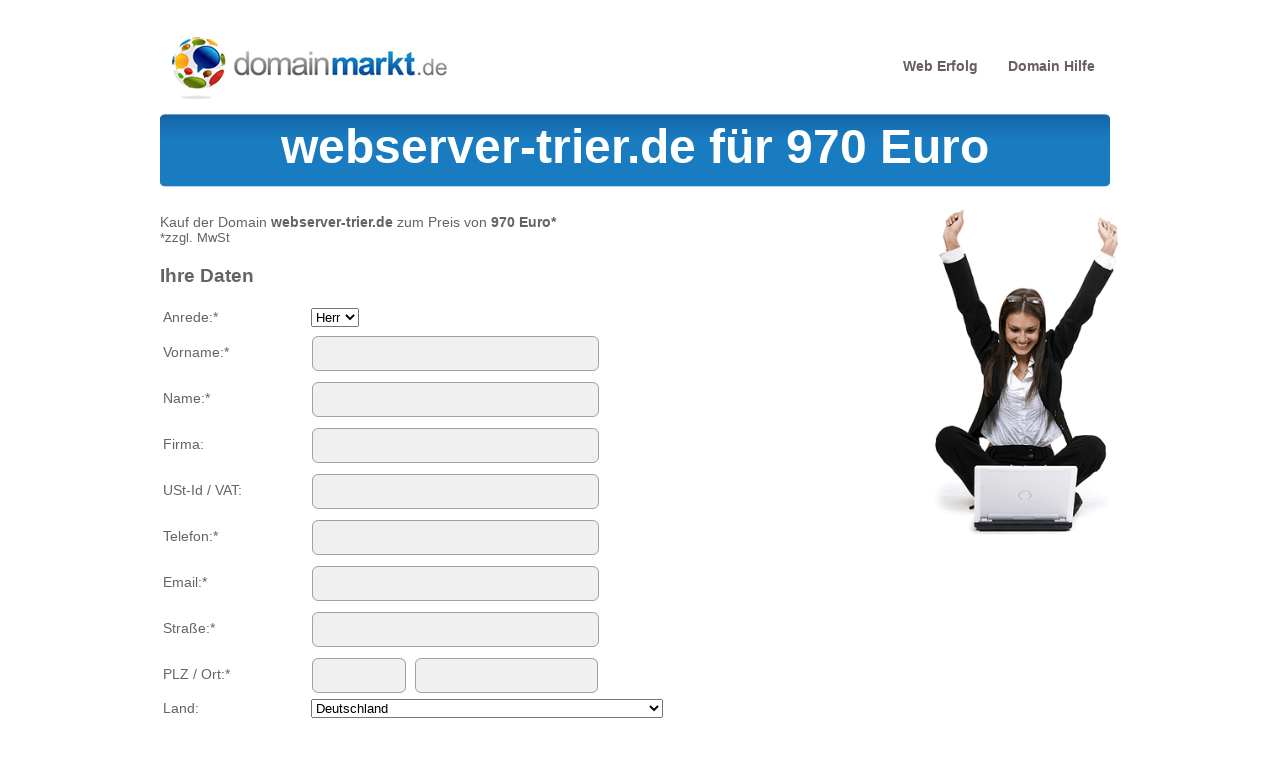

--- FILE ---
content_type: text/html; charset=UTF-8
request_url: https://www.domainmarkt.de/buy.php?domain_id=32624
body_size: 3719
content:
<!DOCTYPE html PUBLIC "-//W3C//DTD XHTML 1.0 Transitional//EN" "http://www.w3.org/TR/xhtml1/DTD/xhtml1-transitional.dtd">
<html xmlns="http://www.w3.org/1999/xhtml">
<meta http-equiv="Content-Type" content="text/html; charset=utf-8" />
<head>
<title>
webserver-trier.de jetzt kaufen! </title>
<meta http-equiv="Content-Type" content="text/html; charset=iso-8859-1" />
<meta name="description" content="Kaufen Sie jetzt diese Domain" /> 
<meta name="keywords" content="domain kaufen" /> 
<link href="/css/stylesheet1.css?r2" rel="stylesheet" type="text/css" />
<meta property="fb:page_id" content="206182572734798" />
</head>
<body>

<div class="container">
 <div class="content">
  <div class="logo"><a href="index.html"><img src="/images/logo.gif" alt="" /></a></div>
   <div class="menu">
    <ul>
      
<ul>
  <li><a href="/weberfolg.html">Web Erfolg</a></li>
  <li><a href="/domainhilfe.html">Domain Hilfe</a></li>
 </ul>

    </ul>
   </div>
   <div class="sonna">
    <div class="title">
     <img src="/images/left_curve.gif" alt="" />
     <h3>webserver-trier.de f&uuml;r 970 Euro</h3>
     <img src="/images/right_curve.gif" alt="" />
    </div>
    <form method="POST">
    <input type="hidden" name="action" value="buy" />
    <div class="left_son">

	<p>Kauf der Domain <strong>webserver-trier.de</strong> zum Preis von <strong>970 Euro*</strong><br /><font size="-1">*zzgl. MwSt</font></p>
	<p></p>

    
		<h3>Ihre Daten</h3>

	<style> .boschu {display:none} </style>

	<div class="boschu">
		<input type="text" name="xname" value="" />
	</div>

	<table class="form">
		<tr>
			<th>Anrede:*</th>
			<td><select name="anrede"><option value="Herr">Herr</option><option value="Frau">Frau</option></select></td>
		</tr>
		<tr>
			<th>Vorname:*</th>
			<td><input type="text" name="vorname" value="" /></td>
		</tr>
		<tr>
			<th>Name:*</th>
			<td><input type="text" name="nachname" value="" /></td>
		</tr>
		<tr>
			<th>Firma:</th>
			<td><input type="text" name="firma" value="" /></td>
		</tr>
		<tr>
			<th>USt-Id / VAT:</th>
			<td><input type="text" name="ustid" value="" /></td>
		</tr>
		<tr>
			<th>Telefon:*</th>
			<td><input type="text" name="telefon" value="" /></td>
		</tr>
		<tr>
			<th>Email:*</th>
			<td><input type="text" name="email" value="" /></td>
		</tr>
		<tr>
			<th>Stra&szlig;e:*</th>
			<td><input type="text" name="strasse" value="" /></td>
		</tr>
		<tr>
			<th>PLZ / Ort:*</th>
			<td><input class="plz" type="text" name="plz" value="" /><input type="text" name="ort" class="ort"  value="" /></td>
		</tr>
		<tr>
			<th>Land:</th>
			<td><select name="land"><option value="AF">Afghanistan</option><option value="EG">Ägypten</option><option value="AX">Aland</option><option value="AL">Albanien</option><option value="DZ">Algerien</option><option value="AS">Amerikanisch-Samoa</option><option value="VI">Amerikanische Jungferninseln</option><option value="AD">Andorra</option><option value="AO">Angola</option><option value="AI">Anguilla</option><option value="AQ">Antarktis</option><option value="AG">Antigua und Barbuda</option><option value="GQ">Äquatorialguinea, Republik</option><option value="AR">Argentinien</option><option value="AM">Armenien</option><option value="AW">Aruba</option><option value="AC">Ascension</option><option value="AZ">Aserbaidschan</option><option value="ET">Äthiopien</option><option value="AU">Australien</option><option value="BS">Bahamas</option><option value="BH">Bahrain</option><option value="BD">Bangladesch</option><option value="BB">Barbados</option><option value="BE">Belgien</option><option value="BZ">Belize</option><option value="BJ">Benin</option><option value="BM">Bermuda</option><option value="BT">Bhutan</option><option value="BO">Bolivien</option><option value="BA">Bosnien und Herzegowina</option><option value="BW">Botswana</option><option value="BV">Bouvetinsel</option><option value="BR">Brasilien</option><option value="VG">Britische Jungferninseln</option><option value="IO">Britisches Territorium im Indischen Ozean</option><option value="BN">Brunei</option><option value="BG">Bulgarien</option><option value="BF">Burkina Faso</option><option value="BI">Burundi</option><option value="CL">Chile</option><option value="CN">China, Volksrepublik</option><option value="CK">Cookinseln</option><option value="CR">Costa Rica</option><option value="CI">Cote d'Ivoire</option><option value="DK">Dänemark</option><option value="DE" selected=true>Deutschland</option><option value="SH">Die Kronkolonie St. Helena und Nebengebiete</option><option value="DG">Diego Garcia</option><option value="DM">Dominica</option><option value="DO">Dominikanische Republik</option><option value="DJ">Dschibuti</option><option value="EC">Ecuador</option><option value="SV">El Salvador</option><option value="ER">Eritrea</option><option value="EE">Estland</option><option value="EU">Europäische Union</option><option value="FK">Falklandinseln</option><option value="FO">Färöer</option><option value="FJ">Fidschi</option><option value="FI">Finnland</option><option value="FR">Frankreich</option><option value="GF">Französisch-Guayana</option><option value="PF">Französisch-Polynesien</option><option value="TF">Französische Süd- und Antarktisgebiete</option><option value="GA">Gabun</option><option value="GM">Gambia</option><option value="GE">Georgien</option><option value="GH">Ghana, Republik</option><option value="GI">Gibraltar</option><option value="GD">Grenada</option><option value="GR">Griechenland</option><option value="GL">Grönland</option><option value="GP">Guadeloupe</option><option value="GU">Guam</option><option value="GT">Guatemala</option><option value="GG">Guernsey, Vogtei</option><option value="GN">Guinea, Republik</option><option value="GW">Guinea-Bissau, Republik</option><option value="GY">Guyana</option><option value="HT">Haiti</option><option value="HM">Heard und McDonaldinseln</option><option value="HN">Honduras</option><option value="HK">Hongkong</option><option value="IN">Indien</option><option value="ID">Indonesien</option><option value="IM">Insel Man</option><option value="IQ">Irak</option><option value="IR">Iran</option><option value="IE">Irland, Republik</option><option value="IS">Island</option><option value="IL">Israel</option><option value="IT">Italien</option><option value="JM">Jamaika</option><option value="JP">Japan</option><option value="YE">Jemen</option><option value="JE">Jersey</option><option value="JO">Jordanien</option><option value="KY">Kaimaninseln</option><option value="KH">Kambodscha</option><option value="CM">Kamerun</option><option value="CA">Kanada</option><option value="IC">Kanarische Inseln</option><option value="CV">Kap Verde, Republik</option><option value="KZ">Kasachstan</option><option value="QA">Katar</option><option value="KE">Kenia</option><option value="KG">Kirgisistan</option><option value="KI">Kiribati</option><option value="CC">Kokosinseln</option><option value="CO">Kolumbien</option><option value="KM">Komoren</option><option value="CD">Kongo, Demokratische Republik</option><option value="CG">Kongo, Republik</option><option value="KP">Korea, Demokratische Volkrepublik</option><option value="KR">Korea, Republik</option><option value="HR">Kroatien</option><option value="CU">Kuba</option><option value="KW">Kuwait</option><option value="LA">Laos</option><option value="LS">Lesotho</option><option value="LV">Lettland</option><option value="LB">Libanon</option><option value="LR">Liberia, Republik</option><option value="LY">Libyen</option><option value="LI">Liechtenstein, Fürstentum</option><option value="LT">Litauen</option><option value="LU">Luxemburg</option><option value="MO">Macao</option><option value="MG">Madagaskar, Republik</option><option value="MW">Malawi, Republik</option><option value="MY">Malaysia</option><option value="MV">Malediven</option><option value="ML">Mali, Republik</option><option value="MT">Malta</option><option value="MA">Marokko</option><option value="MH">Marshallinseln</option><option value="MQ">Martinique</option><option value="MR">Mauretanien</option><option value="MU">Mauritius, Republik</option><option value="YT">Mayotte</option><option value="MK">Mazedonien</option><option value="MX">Mexiko</option><option value="FM">Mikronesien, Föderierte Staaten von</option><option value="MD">Moldawien</option><option value="MC">Monaco</option><option value="MN">Mongolei</option><option value="ME">Montenegro</option><option value="MS">Montserrat</option><option value="MZ">Mosambik</option><option value="MM">Myanmar</option><option value="NA">Namibia, Republik</option><option value="NR">Nauru</option><option value="NP">Nepal</option><option value="NC">Neukaledonien</option><option value="NZ">Neuseeland</option><option value="NT">Neutrale Zone</option><option value="NI">Nicaragua</option><option value="NL">Niederlande</option><option value="AN">Niederländische Antillen</option><option value="NE">Niger</option><option value="NG">Nigeria</option><option value="NU">Niue</option><option value="MP">Nördliche Marianen</option><option value="NF">Norfolkinsel</option><option value="NO">Norwegen</option><option value="OM">Oman</option><option value="AT">Österreich</option><option value="PK">Pakistan</option><option value="PS">Palästinensische Autonomiegebiete</option><option value="PW">Palau</option><option value="PA">Panama</option><option value="PG">Papua-Neuguinea</option><option value="PY">Paraguay</option><option value="PE">Peru</option><option value="PH">Philippinen</option><option value="PN">Pitcairninseln</option><option value="PL">Polen</option><option value="PT">Portugal</option><option value="PR">Puerto Rico</option><option value="RE">Réunion</option><option value="RW">Ruanda, Republik</option><option value="RO">Rumänien</option><option value="RU">Russische Föderation</option><option value="SB">Salomonen</option><option value="ZM">Sambia, Republik</option><option value="WS">Samoa</option><option value="SM">San Marino</option><option value="ST">São Tomé und Príncipe</option><option value="SA">Saudi-Arabien, Königreich</option><option value="SE">Schweden</option><option value="CH">Schweiz</option><option value="SN">Senegal</option><option value="CS">Serbien und Montenegro</option><option value="SC">Seychellen, Republik der</option><option value="SL">Sierra Leone, Republik</option><option value="ZW">Simbabwe, Republik</option><option value="SG">Singapur</option><option value="SK">Slowakei</option><option value="SI">Slowenien</option><option value="SO">Somalia, Demokratische Republik</option><option value="ES">Spanien</option><option value="LK">Sri Lanka</option><option value="KN">St. Kitts und Nevis</option><option value="LC">St. Lucia</option><option value="PM">St. Pierre und Miquelon</option><option value="VC">St. Vincent und die Grenadinen (GB)</option><option value="ZA">Südafrika, Republik</option><option value="SD">Sudan</option><option value="GS">Südgeorgien und die Südlichen Sandwichinseln</option><option value="SR">Suriname</option><option value="SJ">Svalbard und Jan Mayen</option><option value="SZ">Swasiland</option><option value="SY">Syrien</option><option value="TJ">Tadschikistan</option><option value="TW">Taiwan</option><option value="TZ">Tansania, Vereinigte Republik</option><option value="TH">Thailand</option><option value="TL">Timor-Leste, Demokratische Republik</option><option value="TG">Togo, Republik</option><option value="TK">Tokelau</option><option value="TO">Tonga</option><option value="TT">Trinidad und Tobago</option><option value="TA">Tristan da Cunha</option><option value="TD">Tschad, Republik</option><option value="CZ">Tschechische Republik</option><option value="TN">Tunesien</option><option value="TR">Türkei</option><option value="TM">Turkmenistan</option><option value="TC">Turks- und Caicosinseln</option><option value="TV">Tuvalu</option><option value="UG">Uganda, Republik</option><option value="UA">Ukraine</option><option value="HU">Ungarn</option><option value="SU">Union der Sozialistischen Sowjetrepubliken</option><option value="UY">Uruguay</option><option value="UZ">Usbekistan</option><option value="VU">Vanuatu</option><option value="VA">Vatikanstadt</option><option value="VE">Venezuela</option><option value="AE">Vereinigte Arabische Emirate</option><option value="US">Vereinigte Staaten von Amerika</option><option value="GB">Vereinigtes Königreich von Großbritannien und Nordirland</option><option value="VN">Vietnam</option><option value="WF">Wallis und Futuna</option><option value="CX">Weihnachtsinsel</option><option value="BY">Weißrussland</option><option value="EH">Westsahara</option><option value="CF">Zentralafrikanische Republik</option><option value="CY">Zypern, Republik</option></select></td>
		</tr>
		<tr>
			<td></td>
			<td><div class="sub"><input style="margin-left:0;" type="submit" value="Domain jetzt kaufen!" /></div></td>
		</tr>

	</table>
	

    </div>
    </form>
    <div class="right_son">
     <img src="/images/girl_img2.gif" alt="" />
    </div>
   </div>

   <p class="footer">
		 <a href='/datenschutz.html'>Datenschutz</a> | <a href='/impressum.html'>Impressum</a> | © 2026 <a href='http://www.nomino.de'>nomino GmbH</a>
	  </p>


  </div>
 </div>

</body>
</html>
